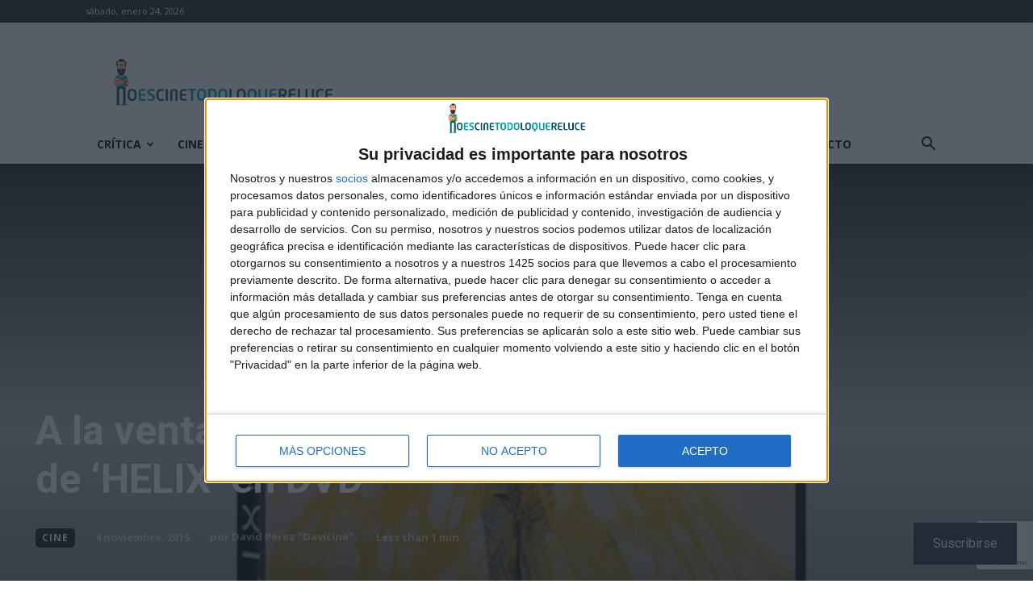

--- FILE ---
content_type: text/html; charset=utf-8
request_url: https://www.google.com/recaptcha/api2/anchor?ar=1&k=6LfXwoEUAAAAAHLlbOYKaXk4Kf_mJN7olD-RUwGK&co=aHR0cHM6Ly9ub2VzY2luZXRvZG9sb3F1ZXJlbHVjZS5jb206NDQz&hl=en&v=PoyoqOPhxBO7pBk68S4YbpHZ&size=invisible&anchor-ms=20000&execute-ms=30000&cb=oidqdal4tpa5
body_size: 48695
content:
<!DOCTYPE HTML><html dir="ltr" lang="en"><head><meta http-equiv="Content-Type" content="text/html; charset=UTF-8">
<meta http-equiv="X-UA-Compatible" content="IE=edge">
<title>reCAPTCHA</title>
<style type="text/css">
/* cyrillic-ext */
@font-face {
  font-family: 'Roboto';
  font-style: normal;
  font-weight: 400;
  font-stretch: 100%;
  src: url(//fonts.gstatic.com/s/roboto/v48/KFO7CnqEu92Fr1ME7kSn66aGLdTylUAMa3GUBHMdazTgWw.woff2) format('woff2');
  unicode-range: U+0460-052F, U+1C80-1C8A, U+20B4, U+2DE0-2DFF, U+A640-A69F, U+FE2E-FE2F;
}
/* cyrillic */
@font-face {
  font-family: 'Roboto';
  font-style: normal;
  font-weight: 400;
  font-stretch: 100%;
  src: url(//fonts.gstatic.com/s/roboto/v48/KFO7CnqEu92Fr1ME7kSn66aGLdTylUAMa3iUBHMdazTgWw.woff2) format('woff2');
  unicode-range: U+0301, U+0400-045F, U+0490-0491, U+04B0-04B1, U+2116;
}
/* greek-ext */
@font-face {
  font-family: 'Roboto';
  font-style: normal;
  font-weight: 400;
  font-stretch: 100%;
  src: url(//fonts.gstatic.com/s/roboto/v48/KFO7CnqEu92Fr1ME7kSn66aGLdTylUAMa3CUBHMdazTgWw.woff2) format('woff2');
  unicode-range: U+1F00-1FFF;
}
/* greek */
@font-face {
  font-family: 'Roboto';
  font-style: normal;
  font-weight: 400;
  font-stretch: 100%;
  src: url(//fonts.gstatic.com/s/roboto/v48/KFO7CnqEu92Fr1ME7kSn66aGLdTylUAMa3-UBHMdazTgWw.woff2) format('woff2');
  unicode-range: U+0370-0377, U+037A-037F, U+0384-038A, U+038C, U+038E-03A1, U+03A3-03FF;
}
/* math */
@font-face {
  font-family: 'Roboto';
  font-style: normal;
  font-weight: 400;
  font-stretch: 100%;
  src: url(//fonts.gstatic.com/s/roboto/v48/KFO7CnqEu92Fr1ME7kSn66aGLdTylUAMawCUBHMdazTgWw.woff2) format('woff2');
  unicode-range: U+0302-0303, U+0305, U+0307-0308, U+0310, U+0312, U+0315, U+031A, U+0326-0327, U+032C, U+032F-0330, U+0332-0333, U+0338, U+033A, U+0346, U+034D, U+0391-03A1, U+03A3-03A9, U+03B1-03C9, U+03D1, U+03D5-03D6, U+03F0-03F1, U+03F4-03F5, U+2016-2017, U+2034-2038, U+203C, U+2040, U+2043, U+2047, U+2050, U+2057, U+205F, U+2070-2071, U+2074-208E, U+2090-209C, U+20D0-20DC, U+20E1, U+20E5-20EF, U+2100-2112, U+2114-2115, U+2117-2121, U+2123-214F, U+2190, U+2192, U+2194-21AE, U+21B0-21E5, U+21F1-21F2, U+21F4-2211, U+2213-2214, U+2216-22FF, U+2308-230B, U+2310, U+2319, U+231C-2321, U+2336-237A, U+237C, U+2395, U+239B-23B7, U+23D0, U+23DC-23E1, U+2474-2475, U+25AF, U+25B3, U+25B7, U+25BD, U+25C1, U+25CA, U+25CC, U+25FB, U+266D-266F, U+27C0-27FF, U+2900-2AFF, U+2B0E-2B11, U+2B30-2B4C, U+2BFE, U+3030, U+FF5B, U+FF5D, U+1D400-1D7FF, U+1EE00-1EEFF;
}
/* symbols */
@font-face {
  font-family: 'Roboto';
  font-style: normal;
  font-weight: 400;
  font-stretch: 100%;
  src: url(//fonts.gstatic.com/s/roboto/v48/KFO7CnqEu92Fr1ME7kSn66aGLdTylUAMaxKUBHMdazTgWw.woff2) format('woff2');
  unicode-range: U+0001-000C, U+000E-001F, U+007F-009F, U+20DD-20E0, U+20E2-20E4, U+2150-218F, U+2190, U+2192, U+2194-2199, U+21AF, U+21E6-21F0, U+21F3, U+2218-2219, U+2299, U+22C4-22C6, U+2300-243F, U+2440-244A, U+2460-24FF, U+25A0-27BF, U+2800-28FF, U+2921-2922, U+2981, U+29BF, U+29EB, U+2B00-2BFF, U+4DC0-4DFF, U+FFF9-FFFB, U+10140-1018E, U+10190-1019C, U+101A0, U+101D0-101FD, U+102E0-102FB, U+10E60-10E7E, U+1D2C0-1D2D3, U+1D2E0-1D37F, U+1F000-1F0FF, U+1F100-1F1AD, U+1F1E6-1F1FF, U+1F30D-1F30F, U+1F315, U+1F31C, U+1F31E, U+1F320-1F32C, U+1F336, U+1F378, U+1F37D, U+1F382, U+1F393-1F39F, U+1F3A7-1F3A8, U+1F3AC-1F3AF, U+1F3C2, U+1F3C4-1F3C6, U+1F3CA-1F3CE, U+1F3D4-1F3E0, U+1F3ED, U+1F3F1-1F3F3, U+1F3F5-1F3F7, U+1F408, U+1F415, U+1F41F, U+1F426, U+1F43F, U+1F441-1F442, U+1F444, U+1F446-1F449, U+1F44C-1F44E, U+1F453, U+1F46A, U+1F47D, U+1F4A3, U+1F4B0, U+1F4B3, U+1F4B9, U+1F4BB, U+1F4BF, U+1F4C8-1F4CB, U+1F4D6, U+1F4DA, U+1F4DF, U+1F4E3-1F4E6, U+1F4EA-1F4ED, U+1F4F7, U+1F4F9-1F4FB, U+1F4FD-1F4FE, U+1F503, U+1F507-1F50B, U+1F50D, U+1F512-1F513, U+1F53E-1F54A, U+1F54F-1F5FA, U+1F610, U+1F650-1F67F, U+1F687, U+1F68D, U+1F691, U+1F694, U+1F698, U+1F6AD, U+1F6B2, U+1F6B9-1F6BA, U+1F6BC, U+1F6C6-1F6CF, U+1F6D3-1F6D7, U+1F6E0-1F6EA, U+1F6F0-1F6F3, U+1F6F7-1F6FC, U+1F700-1F7FF, U+1F800-1F80B, U+1F810-1F847, U+1F850-1F859, U+1F860-1F887, U+1F890-1F8AD, U+1F8B0-1F8BB, U+1F8C0-1F8C1, U+1F900-1F90B, U+1F93B, U+1F946, U+1F984, U+1F996, U+1F9E9, U+1FA00-1FA6F, U+1FA70-1FA7C, U+1FA80-1FA89, U+1FA8F-1FAC6, U+1FACE-1FADC, U+1FADF-1FAE9, U+1FAF0-1FAF8, U+1FB00-1FBFF;
}
/* vietnamese */
@font-face {
  font-family: 'Roboto';
  font-style: normal;
  font-weight: 400;
  font-stretch: 100%;
  src: url(//fonts.gstatic.com/s/roboto/v48/KFO7CnqEu92Fr1ME7kSn66aGLdTylUAMa3OUBHMdazTgWw.woff2) format('woff2');
  unicode-range: U+0102-0103, U+0110-0111, U+0128-0129, U+0168-0169, U+01A0-01A1, U+01AF-01B0, U+0300-0301, U+0303-0304, U+0308-0309, U+0323, U+0329, U+1EA0-1EF9, U+20AB;
}
/* latin-ext */
@font-face {
  font-family: 'Roboto';
  font-style: normal;
  font-weight: 400;
  font-stretch: 100%;
  src: url(//fonts.gstatic.com/s/roboto/v48/KFO7CnqEu92Fr1ME7kSn66aGLdTylUAMa3KUBHMdazTgWw.woff2) format('woff2');
  unicode-range: U+0100-02BA, U+02BD-02C5, U+02C7-02CC, U+02CE-02D7, U+02DD-02FF, U+0304, U+0308, U+0329, U+1D00-1DBF, U+1E00-1E9F, U+1EF2-1EFF, U+2020, U+20A0-20AB, U+20AD-20C0, U+2113, U+2C60-2C7F, U+A720-A7FF;
}
/* latin */
@font-face {
  font-family: 'Roboto';
  font-style: normal;
  font-weight: 400;
  font-stretch: 100%;
  src: url(//fonts.gstatic.com/s/roboto/v48/KFO7CnqEu92Fr1ME7kSn66aGLdTylUAMa3yUBHMdazQ.woff2) format('woff2');
  unicode-range: U+0000-00FF, U+0131, U+0152-0153, U+02BB-02BC, U+02C6, U+02DA, U+02DC, U+0304, U+0308, U+0329, U+2000-206F, U+20AC, U+2122, U+2191, U+2193, U+2212, U+2215, U+FEFF, U+FFFD;
}
/* cyrillic-ext */
@font-face {
  font-family: 'Roboto';
  font-style: normal;
  font-weight: 500;
  font-stretch: 100%;
  src: url(//fonts.gstatic.com/s/roboto/v48/KFO7CnqEu92Fr1ME7kSn66aGLdTylUAMa3GUBHMdazTgWw.woff2) format('woff2');
  unicode-range: U+0460-052F, U+1C80-1C8A, U+20B4, U+2DE0-2DFF, U+A640-A69F, U+FE2E-FE2F;
}
/* cyrillic */
@font-face {
  font-family: 'Roboto';
  font-style: normal;
  font-weight: 500;
  font-stretch: 100%;
  src: url(//fonts.gstatic.com/s/roboto/v48/KFO7CnqEu92Fr1ME7kSn66aGLdTylUAMa3iUBHMdazTgWw.woff2) format('woff2');
  unicode-range: U+0301, U+0400-045F, U+0490-0491, U+04B0-04B1, U+2116;
}
/* greek-ext */
@font-face {
  font-family: 'Roboto';
  font-style: normal;
  font-weight: 500;
  font-stretch: 100%;
  src: url(//fonts.gstatic.com/s/roboto/v48/KFO7CnqEu92Fr1ME7kSn66aGLdTylUAMa3CUBHMdazTgWw.woff2) format('woff2');
  unicode-range: U+1F00-1FFF;
}
/* greek */
@font-face {
  font-family: 'Roboto';
  font-style: normal;
  font-weight: 500;
  font-stretch: 100%;
  src: url(//fonts.gstatic.com/s/roboto/v48/KFO7CnqEu92Fr1ME7kSn66aGLdTylUAMa3-UBHMdazTgWw.woff2) format('woff2');
  unicode-range: U+0370-0377, U+037A-037F, U+0384-038A, U+038C, U+038E-03A1, U+03A3-03FF;
}
/* math */
@font-face {
  font-family: 'Roboto';
  font-style: normal;
  font-weight: 500;
  font-stretch: 100%;
  src: url(//fonts.gstatic.com/s/roboto/v48/KFO7CnqEu92Fr1ME7kSn66aGLdTylUAMawCUBHMdazTgWw.woff2) format('woff2');
  unicode-range: U+0302-0303, U+0305, U+0307-0308, U+0310, U+0312, U+0315, U+031A, U+0326-0327, U+032C, U+032F-0330, U+0332-0333, U+0338, U+033A, U+0346, U+034D, U+0391-03A1, U+03A3-03A9, U+03B1-03C9, U+03D1, U+03D5-03D6, U+03F0-03F1, U+03F4-03F5, U+2016-2017, U+2034-2038, U+203C, U+2040, U+2043, U+2047, U+2050, U+2057, U+205F, U+2070-2071, U+2074-208E, U+2090-209C, U+20D0-20DC, U+20E1, U+20E5-20EF, U+2100-2112, U+2114-2115, U+2117-2121, U+2123-214F, U+2190, U+2192, U+2194-21AE, U+21B0-21E5, U+21F1-21F2, U+21F4-2211, U+2213-2214, U+2216-22FF, U+2308-230B, U+2310, U+2319, U+231C-2321, U+2336-237A, U+237C, U+2395, U+239B-23B7, U+23D0, U+23DC-23E1, U+2474-2475, U+25AF, U+25B3, U+25B7, U+25BD, U+25C1, U+25CA, U+25CC, U+25FB, U+266D-266F, U+27C0-27FF, U+2900-2AFF, U+2B0E-2B11, U+2B30-2B4C, U+2BFE, U+3030, U+FF5B, U+FF5D, U+1D400-1D7FF, U+1EE00-1EEFF;
}
/* symbols */
@font-face {
  font-family: 'Roboto';
  font-style: normal;
  font-weight: 500;
  font-stretch: 100%;
  src: url(//fonts.gstatic.com/s/roboto/v48/KFO7CnqEu92Fr1ME7kSn66aGLdTylUAMaxKUBHMdazTgWw.woff2) format('woff2');
  unicode-range: U+0001-000C, U+000E-001F, U+007F-009F, U+20DD-20E0, U+20E2-20E4, U+2150-218F, U+2190, U+2192, U+2194-2199, U+21AF, U+21E6-21F0, U+21F3, U+2218-2219, U+2299, U+22C4-22C6, U+2300-243F, U+2440-244A, U+2460-24FF, U+25A0-27BF, U+2800-28FF, U+2921-2922, U+2981, U+29BF, U+29EB, U+2B00-2BFF, U+4DC0-4DFF, U+FFF9-FFFB, U+10140-1018E, U+10190-1019C, U+101A0, U+101D0-101FD, U+102E0-102FB, U+10E60-10E7E, U+1D2C0-1D2D3, U+1D2E0-1D37F, U+1F000-1F0FF, U+1F100-1F1AD, U+1F1E6-1F1FF, U+1F30D-1F30F, U+1F315, U+1F31C, U+1F31E, U+1F320-1F32C, U+1F336, U+1F378, U+1F37D, U+1F382, U+1F393-1F39F, U+1F3A7-1F3A8, U+1F3AC-1F3AF, U+1F3C2, U+1F3C4-1F3C6, U+1F3CA-1F3CE, U+1F3D4-1F3E0, U+1F3ED, U+1F3F1-1F3F3, U+1F3F5-1F3F7, U+1F408, U+1F415, U+1F41F, U+1F426, U+1F43F, U+1F441-1F442, U+1F444, U+1F446-1F449, U+1F44C-1F44E, U+1F453, U+1F46A, U+1F47D, U+1F4A3, U+1F4B0, U+1F4B3, U+1F4B9, U+1F4BB, U+1F4BF, U+1F4C8-1F4CB, U+1F4D6, U+1F4DA, U+1F4DF, U+1F4E3-1F4E6, U+1F4EA-1F4ED, U+1F4F7, U+1F4F9-1F4FB, U+1F4FD-1F4FE, U+1F503, U+1F507-1F50B, U+1F50D, U+1F512-1F513, U+1F53E-1F54A, U+1F54F-1F5FA, U+1F610, U+1F650-1F67F, U+1F687, U+1F68D, U+1F691, U+1F694, U+1F698, U+1F6AD, U+1F6B2, U+1F6B9-1F6BA, U+1F6BC, U+1F6C6-1F6CF, U+1F6D3-1F6D7, U+1F6E0-1F6EA, U+1F6F0-1F6F3, U+1F6F7-1F6FC, U+1F700-1F7FF, U+1F800-1F80B, U+1F810-1F847, U+1F850-1F859, U+1F860-1F887, U+1F890-1F8AD, U+1F8B0-1F8BB, U+1F8C0-1F8C1, U+1F900-1F90B, U+1F93B, U+1F946, U+1F984, U+1F996, U+1F9E9, U+1FA00-1FA6F, U+1FA70-1FA7C, U+1FA80-1FA89, U+1FA8F-1FAC6, U+1FACE-1FADC, U+1FADF-1FAE9, U+1FAF0-1FAF8, U+1FB00-1FBFF;
}
/* vietnamese */
@font-face {
  font-family: 'Roboto';
  font-style: normal;
  font-weight: 500;
  font-stretch: 100%;
  src: url(//fonts.gstatic.com/s/roboto/v48/KFO7CnqEu92Fr1ME7kSn66aGLdTylUAMa3OUBHMdazTgWw.woff2) format('woff2');
  unicode-range: U+0102-0103, U+0110-0111, U+0128-0129, U+0168-0169, U+01A0-01A1, U+01AF-01B0, U+0300-0301, U+0303-0304, U+0308-0309, U+0323, U+0329, U+1EA0-1EF9, U+20AB;
}
/* latin-ext */
@font-face {
  font-family: 'Roboto';
  font-style: normal;
  font-weight: 500;
  font-stretch: 100%;
  src: url(//fonts.gstatic.com/s/roboto/v48/KFO7CnqEu92Fr1ME7kSn66aGLdTylUAMa3KUBHMdazTgWw.woff2) format('woff2');
  unicode-range: U+0100-02BA, U+02BD-02C5, U+02C7-02CC, U+02CE-02D7, U+02DD-02FF, U+0304, U+0308, U+0329, U+1D00-1DBF, U+1E00-1E9F, U+1EF2-1EFF, U+2020, U+20A0-20AB, U+20AD-20C0, U+2113, U+2C60-2C7F, U+A720-A7FF;
}
/* latin */
@font-face {
  font-family: 'Roboto';
  font-style: normal;
  font-weight: 500;
  font-stretch: 100%;
  src: url(//fonts.gstatic.com/s/roboto/v48/KFO7CnqEu92Fr1ME7kSn66aGLdTylUAMa3yUBHMdazQ.woff2) format('woff2');
  unicode-range: U+0000-00FF, U+0131, U+0152-0153, U+02BB-02BC, U+02C6, U+02DA, U+02DC, U+0304, U+0308, U+0329, U+2000-206F, U+20AC, U+2122, U+2191, U+2193, U+2212, U+2215, U+FEFF, U+FFFD;
}
/* cyrillic-ext */
@font-face {
  font-family: 'Roboto';
  font-style: normal;
  font-weight: 900;
  font-stretch: 100%;
  src: url(//fonts.gstatic.com/s/roboto/v48/KFO7CnqEu92Fr1ME7kSn66aGLdTylUAMa3GUBHMdazTgWw.woff2) format('woff2');
  unicode-range: U+0460-052F, U+1C80-1C8A, U+20B4, U+2DE0-2DFF, U+A640-A69F, U+FE2E-FE2F;
}
/* cyrillic */
@font-face {
  font-family: 'Roboto';
  font-style: normal;
  font-weight: 900;
  font-stretch: 100%;
  src: url(//fonts.gstatic.com/s/roboto/v48/KFO7CnqEu92Fr1ME7kSn66aGLdTylUAMa3iUBHMdazTgWw.woff2) format('woff2');
  unicode-range: U+0301, U+0400-045F, U+0490-0491, U+04B0-04B1, U+2116;
}
/* greek-ext */
@font-face {
  font-family: 'Roboto';
  font-style: normal;
  font-weight: 900;
  font-stretch: 100%;
  src: url(//fonts.gstatic.com/s/roboto/v48/KFO7CnqEu92Fr1ME7kSn66aGLdTylUAMa3CUBHMdazTgWw.woff2) format('woff2');
  unicode-range: U+1F00-1FFF;
}
/* greek */
@font-face {
  font-family: 'Roboto';
  font-style: normal;
  font-weight: 900;
  font-stretch: 100%;
  src: url(//fonts.gstatic.com/s/roboto/v48/KFO7CnqEu92Fr1ME7kSn66aGLdTylUAMa3-UBHMdazTgWw.woff2) format('woff2');
  unicode-range: U+0370-0377, U+037A-037F, U+0384-038A, U+038C, U+038E-03A1, U+03A3-03FF;
}
/* math */
@font-face {
  font-family: 'Roboto';
  font-style: normal;
  font-weight: 900;
  font-stretch: 100%;
  src: url(//fonts.gstatic.com/s/roboto/v48/KFO7CnqEu92Fr1ME7kSn66aGLdTylUAMawCUBHMdazTgWw.woff2) format('woff2');
  unicode-range: U+0302-0303, U+0305, U+0307-0308, U+0310, U+0312, U+0315, U+031A, U+0326-0327, U+032C, U+032F-0330, U+0332-0333, U+0338, U+033A, U+0346, U+034D, U+0391-03A1, U+03A3-03A9, U+03B1-03C9, U+03D1, U+03D5-03D6, U+03F0-03F1, U+03F4-03F5, U+2016-2017, U+2034-2038, U+203C, U+2040, U+2043, U+2047, U+2050, U+2057, U+205F, U+2070-2071, U+2074-208E, U+2090-209C, U+20D0-20DC, U+20E1, U+20E5-20EF, U+2100-2112, U+2114-2115, U+2117-2121, U+2123-214F, U+2190, U+2192, U+2194-21AE, U+21B0-21E5, U+21F1-21F2, U+21F4-2211, U+2213-2214, U+2216-22FF, U+2308-230B, U+2310, U+2319, U+231C-2321, U+2336-237A, U+237C, U+2395, U+239B-23B7, U+23D0, U+23DC-23E1, U+2474-2475, U+25AF, U+25B3, U+25B7, U+25BD, U+25C1, U+25CA, U+25CC, U+25FB, U+266D-266F, U+27C0-27FF, U+2900-2AFF, U+2B0E-2B11, U+2B30-2B4C, U+2BFE, U+3030, U+FF5B, U+FF5D, U+1D400-1D7FF, U+1EE00-1EEFF;
}
/* symbols */
@font-face {
  font-family: 'Roboto';
  font-style: normal;
  font-weight: 900;
  font-stretch: 100%;
  src: url(//fonts.gstatic.com/s/roboto/v48/KFO7CnqEu92Fr1ME7kSn66aGLdTylUAMaxKUBHMdazTgWw.woff2) format('woff2');
  unicode-range: U+0001-000C, U+000E-001F, U+007F-009F, U+20DD-20E0, U+20E2-20E4, U+2150-218F, U+2190, U+2192, U+2194-2199, U+21AF, U+21E6-21F0, U+21F3, U+2218-2219, U+2299, U+22C4-22C6, U+2300-243F, U+2440-244A, U+2460-24FF, U+25A0-27BF, U+2800-28FF, U+2921-2922, U+2981, U+29BF, U+29EB, U+2B00-2BFF, U+4DC0-4DFF, U+FFF9-FFFB, U+10140-1018E, U+10190-1019C, U+101A0, U+101D0-101FD, U+102E0-102FB, U+10E60-10E7E, U+1D2C0-1D2D3, U+1D2E0-1D37F, U+1F000-1F0FF, U+1F100-1F1AD, U+1F1E6-1F1FF, U+1F30D-1F30F, U+1F315, U+1F31C, U+1F31E, U+1F320-1F32C, U+1F336, U+1F378, U+1F37D, U+1F382, U+1F393-1F39F, U+1F3A7-1F3A8, U+1F3AC-1F3AF, U+1F3C2, U+1F3C4-1F3C6, U+1F3CA-1F3CE, U+1F3D4-1F3E0, U+1F3ED, U+1F3F1-1F3F3, U+1F3F5-1F3F7, U+1F408, U+1F415, U+1F41F, U+1F426, U+1F43F, U+1F441-1F442, U+1F444, U+1F446-1F449, U+1F44C-1F44E, U+1F453, U+1F46A, U+1F47D, U+1F4A3, U+1F4B0, U+1F4B3, U+1F4B9, U+1F4BB, U+1F4BF, U+1F4C8-1F4CB, U+1F4D6, U+1F4DA, U+1F4DF, U+1F4E3-1F4E6, U+1F4EA-1F4ED, U+1F4F7, U+1F4F9-1F4FB, U+1F4FD-1F4FE, U+1F503, U+1F507-1F50B, U+1F50D, U+1F512-1F513, U+1F53E-1F54A, U+1F54F-1F5FA, U+1F610, U+1F650-1F67F, U+1F687, U+1F68D, U+1F691, U+1F694, U+1F698, U+1F6AD, U+1F6B2, U+1F6B9-1F6BA, U+1F6BC, U+1F6C6-1F6CF, U+1F6D3-1F6D7, U+1F6E0-1F6EA, U+1F6F0-1F6F3, U+1F6F7-1F6FC, U+1F700-1F7FF, U+1F800-1F80B, U+1F810-1F847, U+1F850-1F859, U+1F860-1F887, U+1F890-1F8AD, U+1F8B0-1F8BB, U+1F8C0-1F8C1, U+1F900-1F90B, U+1F93B, U+1F946, U+1F984, U+1F996, U+1F9E9, U+1FA00-1FA6F, U+1FA70-1FA7C, U+1FA80-1FA89, U+1FA8F-1FAC6, U+1FACE-1FADC, U+1FADF-1FAE9, U+1FAF0-1FAF8, U+1FB00-1FBFF;
}
/* vietnamese */
@font-face {
  font-family: 'Roboto';
  font-style: normal;
  font-weight: 900;
  font-stretch: 100%;
  src: url(//fonts.gstatic.com/s/roboto/v48/KFO7CnqEu92Fr1ME7kSn66aGLdTylUAMa3OUBHMdazTgWw.woff2) format('woff2');
  unicode-range: U+0102-0103, U+0110-0111, U+0128-0129, U+0168-0169, U+01A0-01A1, U+01AF-01B0, U+0300-0301, U+0303-0304, U+0308-0309, U+0323, U+0329, U+1EA0-1EF9, U+20AB;
}
/* latin-ext */
@font-face {
  font-family: 'Roboto';
  font-style: normal;
  font-weight: 900;
  font-stretch: 100%;
  src: url(//fonts.gstatic.com/s/roboto/v48/KFO7CnqEu92Fr1ME7kSn66aGLdTylUAMa3KUBHMdazTgWw.woff2) format('woff2');
  unicode-range: U+0100-02BA, U+02BD-02C5, U+02C7-02CC, U+02CE-02D7, U+02DD-02FF, U+0304, U+0308, U+0329, U+1D00-1DBF, U+1E00-1E9F, U+1EF2-1EFF, U+2020, U+20A0-20AB, U+20AD-20C0, U+2113, U+2C60-2C7F, U+A720-A7FF;
}
/* latin */
@font-face {
  font-family: 'Roboto';
  font-style: normal;
  font-weight: 900;
  font-stretch: 100%;
  src: url(//fonts.gstatic.com/s/roboto/v48/KFO7CnqEu92Fr1ME7kSn66aGLdTylUAMa3yUBHMdazQ.woff2) format('woff2');
  unicode-range: U+0000-00FF, U+0131, U+0152-0153, U+02BB-02BC, U+02C6, U+02DA, U+02DC, U+0304, U+0308, U+0329, U+2000-206F, U+20AC, U+2122, U+2191, U+2193, U+2212, U+2215, U+FEFF, U+FFFD;
}

</style>
<link rel="stylesheet" type="text/css" href="https://www.gstatic.com/recaptcha/releases/PoyoqOPhxBO7pBk68S4YbpHZ/styles__ltr.css">
<script nonce="bpWoyX9pNQ2uu5Da_BUSWA" type="text/javascript">window['__recaptcha_api'] = 'https://www.google.com/recaptcha/api2/';</script>
<script type="text/javascript" src="https://www.gstatic.com/recaptcha/releases/PoyoqOPhxBO7pBk68S4YbpHZ/recaptcha__en.js" nonce="bpWoyX9pNQ2uu5Da_BUSWA">
      
    </script></head>
<body><div id="rc-anchor-alert" class="rc-anchor-alert"></div>
<input type="hidden" id="recaptcha-token" value="[base64]">
<script type="text/javascript" nonce="bpWoyX9pNQ2uu5Da_BUSWA">
      recaptcha.anchor.Main.init("[\x22ainput\x22,[\x22bgdata\x22,\x22\x22,\[base64]/[base64]/[base64]/bmV3IHJbeF0oY1swXSk6RT09Mj9uZXcgclt4XShjWzBdLGNbMV0pOkU9PTM/bmV3IHJbeF0oY1swXSxjWzFdLGNbMl0pOkU9PTQ/[base64]/[base64]/[base64]/[base64]/[base64]/[base64]/[base64]/[base64]\x22,\[base64]\\u003d\\u003d\x22,\x22wo9aw7kmAXAow4AUZTPCusO2ER1fwoHDhDLDssKgwqXCuMK/wrjDv8K+EcKkYcKJwrkWOAdLDAjCj8KZa8O/X8KnHcKUwq/[base64]/CqGLDlEXCncKvZsOMwqhgasKqw6c4d8O/J8O3QzrDnsO8ASDCjx/[base64]/Do3stD8OYCcK8woXCgXtWBj/[base64]/[base64]/w48jwrrCjMK5w7LCvWYsw4zCvmh/RMOZwp4mA8KuBV4jSsOYw4DDh8OSw4PCp3LCp8KwwpnDt1PDj03DoBfDgcKqLHLDjyzCnzTDigNvwpNcwpFmwp7DhiMXwp/Cr2Vfw7/[base64]/ChAZKw7HDu2zDrMObLMKHJsKvNcOlwrEfwq3CtcOKFsKOwrHCjsOifEAdwqQLwpjDgcOxZcOXwq1lwoDChMK2wpAKY3PCqsKQUcO4HMObUWB1w75DWisTwozDtcKdw7t5WMKuKcOvKsKXwr3Dv0fDjBRFw7DDjMKjw4/Duy3CqngDw5J0TWrDtGlrcMO1w6BkwrTDssK4WCQkGsOEVsOkwr/Dn8K+w7DDs8OvCxbDtcOBaMKiw4bDnkvCrsKEAElYwpwwwqLDusKKw78DJsKeTXPDqcKVw4TCs2vDmMO8dMOIw7BAMi0aOTZAHQR1wpPDusKQWX9Gw7HDuwAbw4pDGcOyw67CuMKrw6PCiWsvVg8JWh9oN1lWw63Dgg4iP8Knw6daw5zDlB9jScO4CcKIdcK6wq/ClMOBeGFeVlnDmHgJNcOTAWbCtiMewq/DssObUMOlw4vDoW3Dp8KwwqdUwp96S8KMw4nDlMOFw7Zww7HDs8KGwoHDjgrCv2bCqmzCj8KMw7fDlhzDlcOwwoXDkcKkEkQWwrYmw71Hd8ORSA/[base64]/CsnHCt8KMwqI6asOKDMKTwqYHIsK9VMOWwpjDkyU6wrQybRXDscKgacOzEsOLwpN1w5TCgcOAFRlqeMKeAMOldsKiPSZCHMKjw7nCqR/DgsOKwqVdOsKbA3IfRsOqwq7CsMOGQsOYw5s3NMOhw6cqRWLDj2fDv8O5wr9PTMKAw7gdKSxnwoYEC8OzO8Omw4YAS8KOHwwfwp/DssKOwpJkw6zDqsKQPmHClkLCl3M9C8KGw4MtwoPCjH8VYF8ZLkoswqcGDn5+CsOXAn0hOUTCjMKeD8KCwrLDg8O0w7LDvDt6K8K0wpTDtwNkFsOww6VwPFjCtxxbSksQw7fDvsOIwqXDtGbDjAdPCMKZWH86wozDgUtNwpTDlibCsW9kwpjChj0zKh7Dg0xDwo/DszXCv8KIwogGUMK8wrNoDg3DnBbDiGpyK8K/w7UxQsO2H0kFMzVwVhfCjFx1OsOwM8OGwq8VIGoLwqwlwovCu3x4McOPa8KiTT/DtHB+V8O3w67CsMOPGcO+w5J6w4DDrRoXOXdqEsOUNlPCucOiw5IgN8OmwqMXC2Imw6PDvsO3wrvDlMKLE8KJw6IlTcOCwozDrRDCrcKqCcKaw5wPw77DkjQHcxjClcK3PWRNRsOiLDVwHjjCpCHDhcOew4PDhyE+HWATGSTCvMODYcO/fGtowqIWL8Kaw6w1JsK5EsKxwrwfKmElw5vCg8OKWyDCqsK5w5N0w5PCp8K0w7rDjRzDtsO0wqdzM8Kkd1bCmMOMw77DpSFRA8KUw5pYwr/DlTcJw57Dh8KIw43ChMKPw4kFwoHCuMOcwppwLkhJSG0yci7CjyZVOEUdfCYgwo8ywppkX8Ohw7olBhTDl8OYJsKewqdBw4kIw7vChcKHYG9rHVbChnA9w53Cjlkgw7XDo8O9dsK1AgTDvsOyTH/CqnsjWkPDjcKow48yaMOXwqQXw6F0w69Uw53DhcKpesONw7krwr4kSMOJecKDw7jDgsK5ESx+wo3CgXkdTUk7Z8KubCNTwpXDrFXDm1k8a8Kib8OidxHCqRbDt8Odw57Dn8K9w55/f0TCsgZQwqJIbj4KAcKEREB9CFHCoQ5nQ1d9c3AyXHlZNy3DtEE7AMK+wr1nw4TCucKsFcOWw5tAw4Q4bSXCicO1wpJqIyPChhFCwp3Dl8KhA8KIwoRvVsKCwpTDucOOw4DDniPDhcK7w7hMKj/DtMKWZMK2LsKOQFJlFB58AxPCgMKbw5DCtQjCtMKjwqZPfMOtwoxfJMK1T8KZM8OcJk7DjWTDtMKuPmvDnMKLNBQ9EMKAEgsBZcOUA2XDjsK/w4s2w73CsMKtwqccw6I+wqnDgkjDkSLChsK9PMKxKR7DlcKLM1XDrsKSAMOow4AEw5VpWW47w6QCHyjCg8K7w5jDgQBcwrB6acKUMMOqMsODwrM3Dw9Ww6HCnMORBcOlwqTDssOSW0UNacKOw73CsMOIwqrCqsO7CELCuMO/[base64]/DuMOqA8KIV2fDp8KnwpAaN8KmfxRDXMK9chAEY1gcb8KFaw/[base64]/Dlhl9wqY+Pg7Dh2lOHMKcw7NTw7TDr8KQasK/ThDCvCwjw6vCkMOBMEZ/w47DkHAaw4vCi1DDn8KTwoUkKMKMwqZAT8OHBCzDhTZgwpsfw7swwqPCoifDlMK/BHLDmCjDoTDDniXCqEZYw7gRREzChn7CowkXFsKrwrTDhsKdSV7DvGBywqfDssK4wpQBK2rDmcO3TMOKLcO9w7NuHgvDqsKUTh7CoMKNOlBfYMOYw7fCrhvCncKhw7nCugHDlDkDw5fDhMKNesKZw7nChMKzw7fCuE7DhgIcDMOkPE/CtUrDj0AsAMKiDj81w7VTEghbPcOdwq7CuMK+T8KCw5vDpwc7wqsgwoHCjjzDm8O/wq53wqLDjgvDiTjDknp8YcO4LkXCk1PDkjDCqsKow5Acw73Cg8OqDyDCqhVow6Blf8OBTm3DpXd7XWrDtcO3RUJcw783wot8wqsJwrJlWMO5MMOhwp0FwpYcVsKpfsOCwqQmwqHDt058wqdQwp3DusKfw77Clwp2w4/Cp8K9fcKcw7jCvMOYw6glFTQwB8OdU8OfMysnwpYZKcOQwo3CrCIaDV7Cn8Kcwq4mP8K+RQDDoMKQAhtEwphzwpvCkw7DjApsLk7DlMKTEcKiw4ZaSCBWIywYesKSw59dFcOhE8KiGCdiw4nCiMKcwrQlCVTChh/Cp8O2BhRXe8KaBjbCqn3ClUd4XD4uw4PCssKpwo3DgVDDtMOtw5AVIsK+wr/DiW3CssKqR8KUw68YIMKdwpHDoXbDtBjCiMKcw63ChxfDjsOpW8Kiw4PCinQ6OsKvwoR9SsOJQT1Ic8Kuw6gBw6NBwqfDu2sZwrzCh3oYNV99dsKfCgM2LXLCp3JTSxF8NgcvYmrDgwPCrDzCqA7DqcKlMUXClQHCtkkcw7/DmxtVwrk6w4PDkG7Cs1FjdxDCjUY1wqDCnk/DkMOeREDDoltHwqtcJEfCmcOtw5VTw4PCqSkgGwMQwocqD8OcHnrCrcO7w7ItKMODMcKRw64ow6h4wqZww6jCqcKlfgXCpgLCk8OHasOMw6EnwrXDj8KAw5bCgRHCvQHCmSU0FcOhwqwzwqA5w7VwRsO6SMOgwpTDr8OxZR/[base64]/w6HCuxXClBlVw6jDlBDDtEQ5wrbCjcKHe8KOw4fDl8Oywp0Twotpwo3ChkYhw6lPw4pQWcORwrHDqMOKGsKbwrzCoRHCt8KMwr/CpsKLKXLCg8OZwppHw7pKwqwXw5QbwqPDim3Cu8OZw4rChcKcwp3Cg8KYwq9Bwp/DphvDhUgGwpvDgT/[base64]/[base64]/wolVHy7CvmdWfMOzwq03wp9lJMK/fcKzTkAow6jCpFtRBwxmbMOsw4VAd8KZw7bDpQM/wqfDkcOBw4NQwpdnwr/DksOnwrnCvsOHS3fCv8KowqN8wpFhwpRUwqk6QcKXaMOsw4IPw5wdPBjDnmHCqcK5ecO9YzIJwrcSQMKsXBnClysOG8OFAcK2CMKqT8Omwp/Dv8OBw5XDk8KBJsOlLsOSw5HDrQcMw63DkmrDmcKbCWPCung9bsOwVMOOwqPCtwsvO8K1EcO9w4cTFcK6CxUlcArCsSoxw4DDvcKuw6JNwoQ/Bgd6XSXDgFXDjsK7w6A+aWtCw6jDlBDDoW5tawU2YMOxwoxoJTpcPcOrw6HDrMOGbcKNw59lMm5aFMO3w6QMFMKVw6vDiMOeLMO3IDJQwqnDkmnDqsK0JirCgsOPS0gVw6zCimTDp1/CsHYXwqYwwrMqw6U4wqHCgibDoTbDjyECw7MYw75Xw4TDgMKkw7PChcOyMArCv8OWH2wKw5dzwoVpwq4Jw6ktFmtcw5PDosOJw7zCn8K9wpltaGIpwotRU3LCp8Oewo3Co8KDwp42w5ELMgxnESVVTkZLw6JowovCi8K+wo/Cvi7DtsKHw77Dh1llw5Zgw6Mgw5bDsArDm8KJw7jCksOVw6HCslgaEMKvfMK5woJnV8Kdw6bCicOjYcK8TMKVw77DniR8w6APw4zCncKvdcO0EljDnMOdwo1pwq7DgsOYw5XCp2AgwrfCicKiw6ozw7XCnlRiw5N4RcOCw7nCkMKXMkHDnsOywpA/Z8Oye8O+woLDnmvDgD8Bwo/[base64]/CrcOaOMOhU07DohtaBsKow6zDnsOMwrzCpjg1IibCvTPCi8K5wo/CkxbDtiPDk8OeHSDCtF/DmF/DkGDDq0DDuMOawrMWdcKmTnDCqS18AyTCnMOTw6Qswo0AYcObwqR+wpbCncObw5cKwq/DrMKsw4rCrGrDvzE1wqzDpgrCqw0yRVpLWmwGwo9ATcO7wrNVw5hswrjDhQ/[base64]/CpE7DgcOrw4hhwoxANMKQworCu8Ojw4U6wqZAw4ECwqR1wqNhV8KgBsK6C8KKU8KFwoQ+EsONcMOOwoPDgTDCtMOtCWzCgcO1w4BBwqdHQlVwDTTDvklmwq/CgcOWW3Mhw5DCngfCtAQ4fMKtf190MysfaMKhIFpMBsO3FsOXcUTDssOzaHDDvMK2woh1VFDDrMO5wo/DjFfCt23Do1Nhw7rCp8O0CcOFWMKBdELDtsOzb8OzwrvCpDjCjB1lwozCuMK0w5XCuzHCmlrCnMO6TsK+Pk1aBMOPw4XDg8K8woA0w4XDgcKiecOGw5J1wrMHVwPDqcKxwpIRZzIpwrZBNQTCmwfCvRvCsARPwr4xe8Kpwr/[base64]/Dh8OZw6xtIMK9AcK2wo8Xw64XfSTCuMOOw6/[base64]/CqsOHwrnCpAbCpl05UMK5YcK9PcKnR8K0GFPCrjkefR8sYE7DvD50wqzCsMOBbcK5w74OR8OKCsO/EsK7fk51BRRxKmvDjHEIwphRw4rDhVdSUMKjwpPDlcOCAcKQw7gUAFUZAcOywqLCpxXDoBPCs8Opf0VAwqURwpBJXMKaTxrCpsO4w4vCmSfCmUVpw6/DkVvDoTzChV9lwrbDqMO6woUVw60WTcKma33Ck8OEQ8OkwrnDlEoFwonDvcOCPxkFB8O2Mlg7dsOvXWjDocK/w5PDkF9uMkkww5zCnMKaw7oqwrTCnV/DsHg8wq3CgiQTwrA2EmYjMVTDkMK3w6vCpMOtw5kTNHLCoT0Lw4pfFsKHMMK9wprCslcTVDDDiFDDtCw/w58fw5vDsw1EeklPFcKxwolKw5Jkw7RJwqDDvDrCgwDCh8KawpLDsREnSMK2wpDDlAwPR8ONw7vDhMKow53Dl3zDv21dRcOkEsKwDcKFw5/CjsOYDgZ+wpvCjcO6XVATLMK5CBDCpEAmw5RYU39Rb8KrSkTDjV/Cs8OyEcO9eTfChBgMQsKoWsKsw5rCrVRJUcOQw5jCjcKew73DjBlmw7s6H8KSw4kVLlzDujV5CnVZw64dwpIXRcO/MiV2W8Kyb2TDpVgnRsOgw742w5rCtcOedcKKw6TCg8K0wpswRjPCtsK/wr/[base64]/CsG7Dm1tAfMKSw5QywqkXB3nDmsOuYUfDvyZvWcKeHFLDj1DCl1fDsiVNNMKCB8K3w5vDvcKhwofDjsK2W8KYw7fCul3DiDnDiihbw6Jnw4tGwrF1LcKRw5zDkMOQIsKwwo7CrBXDpMKtXcO+wpbCnMOTw5/CucKbw78Iwr0kw4MkcinCmT/[base64]/[base64]/[base64]/w5VcwrRjE0fDkMOeK8OLwoUVQBgRw47Dt8OGExTCgMOYw7vDhUzDpsKQWyJTwqsVwpg2b8KXw7N5agLCiDJDwqpdQcOSJlHCmyLDt2vCiwYfXcKNCcKRfcONHMOBd8O9w5QRY1NNJxvCn8OVTgzDksKmw4LDsC/Ci8OHw4teRF7Djn7CgwxmwqUoJ8KTR8OFwqF9C00DRMO1wrh4fsK3dhrDmRHDpwIgFDI8fcKhwp1mdcKdwr1QwqlFw5/Csmtbwqt9fTHDpMOBccOaAi/DsztLHgzDn3PChMO+c8OUMjQkEGnDt8OHwp7DqwfCsyg/woLCkyzCksK7w4TDnsO0M8Oww6nDhsKkZAwVI8KVw5DDvV9cwqnDp2XDj8KhLkTDtw0QT08TwpjCrHfDlMKqwq3DqUJswpMBw755wo8SQVjDki/DisKNw4/DmcKEbMKBYklIYRrDhMK+WzXDqUgBwq/[base64]/UMKrwpF6wrbDn8OBwpPCj8O8bAXDn0DCucKOwq9EwqTCkMOyJhgHU1FQwr/CshBPKTbCngFpwpTDqcKTw7YdV8Ojw6pwwq9wwrcxcCjCssKJwrFRdMKIwr0aQcKFw6B6wpXCiipbOMKHw7nDlsOSw5B9wq7Drx7CjUkrISsUfWPDncKjw6hjUlAYw7rCjsKDw6zCv0bCjMO8QmYGwrbDmkF+McKawojDlsOgXcODHsOiwqbDu2BRBH/DtjXDqsKXwpbDuV7DlsOpDiDDlsKiw74/RG/CjzTDjAPDnnXCuWsHwrLDikYBMwkDFsOsUwohBBXDi8KXHGAubcKcDsKhwq9fwrRlasOYO3kaw7TCu8OwIE3DvcK6AMKjwrBlwrwzIxJZworCkQ7DvB81w49cw60fDcO/woFMSALCtsKiT3Qaw6PDsMK6w7PDj8OXwqnDumbDpz7Cvl3DhXLDl8K4dHXCtVEUOMOsw4Zow47DinbDs8KoEEDDl3nDtMOsWMO7GcK/wqPClgd/w4djwro4JsKiwotJwpbDuG7DmsKXTXDCkh8yOsOYOGHCn1Z6Qx4af8Kvw6zCucOvw5gjc3PDgcO1EQFRwqk9HXHDqUvCpsKvaMKARMOSYsK9w5bCnwnCs3fCv8KMw7lpw6t9NsKbwoPCsh3DoHPDvknDh0XDkALCsm/DtgQld3fDpwIFSxh7H8KqeBfDvMOKwqXDiMOFwpwOw7g0w7HDi23Con5TTMKsOlEcbBzClMObNBrDhMO9wrXDuhZ/LUDDlMKZwq1RWcKpwrUrwp4qD8OCZ0slHcOlw5NjRFhAwoAvccOPw7IpwpFRC8OoZjjDvMOrw4JGw6LCvsOKBsKywolVc8KXEXnDpn/CixvCnn9yw4ArDBMUFjjDlh4KEcOzwpJjwofCvsO6wpPCokxfA8OlW8Kle1NmLcOPw7gqwrDCixZUwq0RwohtwqDCsSUNKTl+OMKdwr/DqGnCvcKlwo7Dnw3DtFHCnRgfwr/[base64]/VlHCncKCKkBvW8OiDcKONMK+w5XDosOhw55pOsOgAsOXwpcPbRDDjMKgfAHChXhow6UAw7ZISyfCkXUhwqgMSQ7CrAHCgsOHwrMrw6h7WcK1IcK/asOAdcO3w7fDrcOZw7vCsTwXw4R+I11mDFccAsKJSsKHKsKkU8OdZQoswpMywqbCgsKuM8OifsOJwrIAOMO1wq0/w6fCq8OFw7p2w7sKwqTDpREiAwPDh8OXZcKUwqPDvsKdHcKJesOsP3bDh8KNw5nCtkd0wqLDocKQNcOkw5VtW8O8w6/DogJAEQI2woAhEEXDsW8/w4/CoMKiw4Mfwr/DqMKTwqTCusK9T3fCimbDhRjDpcO+wqdnSsOABcKjwqE5YAnCgEzCoUQawoYLBxTCk8KLw7zDlS12JQZiwqxZwo5IwodoGC/Du1rDmV1xw6xcw50lw5FdwobDsmvDsMKHwpHDhMKxURA9w7nDnCPDqcKhwr/[base64]/wpxVw5zDkcKYwpZyEDMdU8Omw6RbwpkRRy5mc8Obw7Myblc7OEjCgGnCkAEFw5fCj2fDpMOvIUtKbMKowofDvDzCoQAjISLDo8OUwqUYw6RcFMKSw7vDrMOawp/DvcOtw6/ChcO8DMKCwp3CpX7Dv8KSw6YuI8KwIXEpwoDCtsKrw73CvC7DuFVOw5fDsnELw5hFwrnClsOeLlLCu8O/[base64]/CmMOtccKIYXvCi27DlMKaw59vF3k0Xkozw6hewqNWwpTDgsKcw4jClxrCrV57YcKow70OBjPCvcOuwrlsKxpLwqQtV8KicADCiAQ2woLDsQ7Cu1kWemovIT/DryxzwpPDr8OMfDpWA8K0wopkRcK+w6TDt09lFXZDQ8OMdsKLwpTDg8ORw5Yhw7vDmjvDocKWwpsGw6J+w7YjGW/DtQ5yw4TCtk/[base64]/DtSzCt8KiMEDDgHIJC3Z+B08zw7JXw5nChHDDusOtwpPCoQwEwqDCoRxVw5bDinYDBh/Dq2vDp8KywqY1w7rCnsK6w7/DjsKfwrBKUQ5KfMOQBmluw4jCnMOJacOSJ8OQAcK2w4zCozcxAMK9UcOYwrE/w6TDljDDsCnCpMKjw4DCj2ZdIsORGkdzfVjCiMOZw6cHw5fClsK0emzCtAU3aMONw5Bjw6otw7Z1wq7CosOFZ3/CucKDwrzCvxDCl8KZS8K1w641w73Cu3PCssKdNMKCQ3ZeVMKywrrDllJsGMK6acOpw796W8OaHRAjHsOgIcKKwpTDs2RZaBpTw6zDrcK5MlfDqMOSwqDDsiTDoyfDqk7CvmE8wr3CiMOJw4LCshhJEm1nw49GdsOXw6U8w6jDt23Cki/DiA1MfhTCq8Kfw4HDvMOscTXDmn/CknzDpizCscKpQcKsKMOwwohCOMKRw45mLsKswqIyL8OLw7Zvc1pHdGjClMOVDgHCtAfCtHHDkAzCo0wrCsOXbAIcwpnDvMOww49kw6pJI8O7QxnDpCLCiMKEw6hwFWfDisKdwqsdYMKCwo/DpMK3M8O4w5DCpRkXwqTDpxpODMO/w4rCvMOENMOIN8OXw6JdYsK9w7QAYMO+wqLCliPCh8KddlDCkMKYA8OnLcO6wo3CoMOBMH/DvMOlw4fCgsO4dsKiw7bCv8O4w5NkwqINF0gSw4F8FUIaV3zDiH/DvcKrQMOZLMKFwogvGMK6S8K6woBTwqjCicK4w67DqQPDqsOoCsKxYTVraBHDo8OTEcOEw7nCisKRwoZrw5PDgBA6JBLCmzUEG1sSMG49w7V9NcODwox0IF7ClQ/Ds8Oowo4XwpJoJ8KVH1TDtFh3YMOtZTtowonCi8OGS8OJBlFJwqhXJm3DlMKQcl3ChC9uwqnDu8KKw6J4woDDssKJQ8KkXVbDtjbCt8Okw6nDrjkQwrjCi8O8wq/[base64]/[base64]/CrcOFwonClcObwq1EYV3DlsONdVDDmVYbMFRrZcK0DsKHI8Osw5zCsGXDgcKCw5/CoUsZLnlPw6LCrMOPGMOzYMOgw6oXwp7DksKucsK0w6I/wrPCkkkUNh9Vw73Dh2otKcKqw6omwo7DosOdN25Ee8OzHHDCvhnDtMOxMsKvAjXCn8OXwqDDuBHCmsK/SDl5w61TbkTDhj0HwqhnL8K1wqBZI8O5dz7CkWRmwqcJw6rDn2lHwoBXLsKZV1fCowLCs3F2B0JNw6VCwp/Ck1QkwodAw7xfWi/DtsO3HcONw4/Djk8wOixmEgfDjMO7w5rDq8Kmw4B6YsKmb003wr7DjRVYw6XDtsKlCwzDqcKwwqtFHgDCrRBJwqsxw5/[base64]/DjMK/w5fDkMO6wpnCs8KfwpZuwoV9w7HDoHxzwoDDqXc1w57DucKhwoJjw6rCkzw4wqvCiU/Cn8KWwqghwpUZQ8OxLnA9w4fCnzvCmFnDiUXDsXDCrcKsLnl8w7Qfw5vCmEbDiMKtw5BRwppNL8K8wovDuMKIwoHCmRASwp/DtMODGi8LwqPCj3tZUEIsw4PCv0dICU7CvHvCuUfCucK/w7bDoW3Csk7DqsKseWRcwr/Dk8KpwqfDpMOMIsKZwqcRWgfChWJrwo7Dkww1RcKCEMKjXljDpsOPCMOkD8KFw4Rnwo/Cn37Cg8KSW8KQXsO5w7MkC8K7w7dFwpjCnMOdKF17QcKowog+bsO4cj/DlMKmwq0OQcOBw4PDnwXDrD5hwqAMwookbcKCY8OXZiHDtgNka8K6wr/DqcKzw5XDo8Kaw5/DiQbCrEbCpMOlw6jCtcK7wqzDgyzDosOGScKreCfDjMOwwr7DmsO/w53CucOEwpsPZcKwwo1ZSlUYwrZ2wrFfPcKlwovDrF7DkcK1w5HCnsOVCEQSwo4fwrnCk8KuwqNvLsK/G33DjsO4wr7CosOkwozCiTjDpAbCvsOVw5XDqcKSw5hfwq0dOMKKw4UnwrR+fcOFwoYwVsK7w69nUMODwq1Ow6w3w7/[base64]/CtVJrPsOBBsKFNMK9aw91MsKyVsOmw6FocCrDpErCscKta11GAQFkwpw/PMKBw6RNw47CjHVlw6TDliHDiMORw5DDrSHCixDDkT9bwp7Dsx4HaMOwA3bCpjLDq8KEw7I3OxNXw5c/fsOTbsKxBGAVGTLCsl3CoMKqKMOiJMOXeX/Cp8OpbcO7QnzClhfCs8KNKsOOwpjDjDosZgQpwoHDv8KAwpXDrsKMw7bDhcKgeiV1wrjDkn/DlMOnwoIhUFzCvMOHV3xuwrXDusKhw4wPw5fClR4Hw7gNwq9nSVzDlQUAwqzDq8OwFsKXw6NMIRZ1PRjCrcK4EFLCj8OMHlEAwp/[base64]/Cr8O3wovDoFHCsH/DgcOSwrxGwpbDjMK8T8KlwqVyUsOew5/CnRwnM8KpwqcowqtbwprDu8KEwqJuD8O/DcKTwqnDrAjCtUPDlHxcZSshPWrDnsK0FcOxGUZ9MFDDpgZTKi09w404TVfDhw0YFlvCmBUlw4JrwowkZsKXacKOw5DDkMKsWcOiw7YtJ3U/[base64]/Ds8O/aT7Cu1pAw6TCtnrCmjdKw6k/VsK2KkV/wq3CisKXw6zDj8KUw6XDo0VPNMKZw5bCtMKZaUF0w4fDrmd0w5jDlGVyw4bCmMO8Dn3Dr17ChMKOEnpRw4bCvcOBw5MBwrPChsO+wopxw77CkMK2I3VZch56c8Krw6/Dlzwiw7EiHVLDjMO6ZMOhTsOIZgAtwr/DtgZ2wp7CpB/DicO2w5kZfsOdwolZecKYRMOMw5oFw4jCkcKpBRDDlcOdw7fCicKBw6rCt8KpAg1Ew6Z6Zi/DscKuwqHCg8Ouw4/Ct8O9wonCmSbDl0VIwpHDn8KiHSt1cj7Dhz1+wpvCksKiwofDr33Cm8K1w5Jzw6DChMK1wppncMObworCiwDDkzrDqnZ8fDjCsG4xUwYmwrNNVcOxfA9beRfDvMOZw5o3w4cLw4/DryTDuWPCqMKbwqPCqcK7wqALCcOuesOILGpbNsKhw6vCmzRUL3rDk8KDRXHCmsKDwrMAwojCsQnCo3LCuxTCv1XCgsKYa8OtVsOTM8O7H8O1Oyo9w58rw5xpScOAD8ORQgwGwprCt8K+w7nDvhlIw50dw6nCmcKPwrJsbcOUw5rCnBfCnl/DuMKYw7hyUMKjw7oKw6rDrsK/wpDCuSTCnWEcM8Oaw4BzTcKICsKpbTRsGUR9w4vDmMKcT04uVsOhwrsJw6U/w4ENATFSZwoAFMKtccOHwq/DssKQwpDCqVbCpcOYHsKsEsK/AsKPw5PDicKIw7TDoTHClAUEOk11S1HDm8OBbMO9MMK+L8K/wpcML1tbEEfCvRzCjXZ5woHDhFBnY8OLwpHDkMKow5hNw5ZoworDg8K+wpbCvMOtG8K9w5/DjsOUwpoZTg7Ck8Osw53CmMOeMGrDhsKHwoPDmMKlCzXDjiEIwqhXPMKCwrnDsixaw64GWcOkUlslWytDwq3DmQYDLcOUdMK/KGkicWxJOMOgw5fCh8KjU8K1PGhJXmTDpgQqaz3CgcK2wqPCgH7DkFHDtcO8wrrChjrDoxvCpMOQEcK3Y8Kww4LCksK5J8KMbMKDw77CkSfCqX/Cs2Fuw4TCs8OmDxp7wq3Ck0Ndwrtlw5sowp0vB3U7w7QMw6EyDnh2KBTDmW7DlsKXVRxHwqUJbA3CuzQeVsK6A8Kzw5vDuzTDocKXwoTCucORRMK+WgvClAhbw5PDiRLDscOgw5xKwpDDkcKcYSHDnztpw5HDgXo7I0jDj8K5wp44w63Chyp6BsOEwrhKwr3Ci8K5w4/DkVcww6XClcOlwppVwrJ+AsOEw7fDtMK9GsKXT8K6wpnCo8Kgw6tgw5rClMKiw4p8fcOpPcO/KMKaw7PCgEXCh8OoJD3CjA/CtFJMwrvCkcKsL8O+woUiwqQnBl9WwrIUBcKAw6wCI3cFwrQCwp7Di2zCv8KfEmI2w7/[base64]/[base64]/Ch8KUccK4McK/Oh3CrcOyccOZVBhPwojDucK7wrbDocKDw7bDvMKqw4U0wpvCgMOjacOBM8Obw5dKwpwXwo8XDWXCpcOVZ8Ozw4wgw6JvwpkiKzFJw6FHw6kkU8OSHQdlwrbDqMOpwq/DlMKTVi/DpgDDqyfDo33CvMK2OMOBECLDm8OcHsK4w7pjNArDhUTDgDfCjRUBwoDCqi5bwpPCo8KAwpd2wo9fCF/DgMK6wpwsHH8eV8Kfwq3DnsKiKMOMAMKdwpw+KsO3w6fDscK0JgVsw5TCjDxLbzV+w6vDj8ODNcKwcR/ChghDwpJMZWjCocO3woxCPwgeE8OswqVOS8KPBsKWwpRFw5ZHQxfCrFFFwprCu8OqbmgdwqUhwrMvF8Kdw6HCjirClcOASMK5wrTClhgpDD/[base64]/[base64]/CqMO6w4cZAMOIw6jCiWPCnMKSGU7ChUHCsgnDvm/DssOewqxLw5HCoTDDhwMbwrVew65VMsKcd8OOw696w7hxwr/Cs1DDsm0mw7bDuSnDil3DnDNdw4TDgMKiw6EGTV7DtBTCssKdw5V5wo3CosKxwrDDhxvCkcKOwoLCscKyw7JLVS3DtHbCuxkkHR/Dkmxgwookw4zChH3Di1/CvsKowpLCgw4swpjCmcKKwpsjZsOtwrZSE2PDmmcCecKQw6wpw5PCqsO3wobDmcOuAA7DuMKgwq/CijLDoMKtFsOZw5zCiMKiwrHCrxw9B8K5KlAvw6FCwpJbwogYw5p+w7LDgmIgDMOkwo5Xw5pSB0IhwqjDnjvDjcKgwrbCuRDDscOVw6HDtsOaY2tONGhzNm0nGMObw4/[base64]/X8KMfCfDv2FPAsOywrE4wrnDocO0I3poC0YYwqJCwpU9McK0w48Hw5bDr0BDwrTCvWp7wpPCqh5BU8K8w7rCjcOywrvDmDxdKWHCq8O/Shp5fcKBIwjCiVfCp8O5aFDCvjEDCVvDphzCtsOcwqHDu8OtIGvCjAQqwoDDgwkzwoDCnsKNwo1JwqPDki97HT7CsMOnw49XTMObw6jDpl3DpMO6ci/CoQ9NwoXCrMKTwokMwrQ6HcK6JWBpUMKgwrkhdcOBbMOfwoLCusOPw5PDtAgMGsK2csO6cBnCpnptw54LwrApa8OdwpzCrj3ChmNES8KCbcKBwqIbC0JEDDsITcKbw4XCoHnDjsO/wp/CtHMeLwNsQUlLw5M1w67Du3lpwq7DrzvCqGvDg8KaIcOQLsORwrtPfn/DtMOwLgvDu8OSwprDuijDg2cXwrDChiEnwpjDgibCicKVw6Z8w43DgMKawpAZw4AKwqUIw5kvGcOpDMOQBxXDj8K3M1oXIsKIw6AXw4fDrU3CoRhOw4HCr8Kpwpd/H8KFeH/Dv8OdJMOBVwDCmkLDnsK/[base64]/[base64]/ZMK8wq7CrgRLwqnDrHZFa8KFWF4lw79ww54Jw5JxwpNyZ8OFOcOIWcOEb8KxOMOgw7TCq0vDoQnDlcKPw5jDhMOXaUrClE0KwpPDmsKJwqzDlsKOTws3wr4Fw6nDqQp+B8O/w7vDlRodwqlBw4oVS8OSw7nDp2cWSFBPKcOaDsOmwqwwB8O7QSvDscKLIcOZCsOIwrQvT8OnZMKlw6lJVwXCjibDghZXw4t7QmXDr8KjJsKFwoUxWcOAVcK9aXXCvMOWVsKjw6fChsKFFn1Sw791wrjDtk9ow6jDoTp5wo/ChcO+LU92BRM5TsO5OGLCkgJFRBd0BjrDkjDCusOqH3YGw4NsAMOII8KSAMOywo1pwqTDq1FGYSjCkT1geT1lw61TagvCksOaLn7CgnZ3wpZ1AxMSwonDkcKUw4XCjsOiw5hsw7DCvi1awofDs8Onw7DCiMO9Ggp/NMOYRDvCocKLPsOidA/DhSY0w5DDosOIwoTDv8Kjw6onRMOYChvDrMOQw6ELw6nCqgvDpMOHHsOmB8KHAMK8RxsNw6JYBsKaNEXDlMKddWfCgz/DtR41GMOYw4hSw4Bgwr9Vwop7wq8xwoFGBH17wqURw4tnfWLDjsKcNcKSf8KlL8KrS8KCQX7DvHcnw44WblbCusOiLE0vSsKxegvCjsOPd8OqwrjDpMK5YCbDhcKHLizCjcOlw4DDm8OswrQWUsKfwrQQMh/DgwDDvlrCnMOnacKeA8OdXmRdwr/DlgV/[base64]/DusOgw5YxfnjDoSXDssOAcVfChxZYRcKHBE/DhcKLVcOCQsO9w6xYYsO1w4/[base64]/[base64]/wpzDqcKucsKlw5tLw4zDuMOHPWBudsO2wobChcOnG1dtWMOWw5J/woDDkCnCnMK7wokATcKraMKjFcKPwrnDocOzWE4Nw4Fpw71cwoDDikXDgcKgLsOYwrjDpiQGw7JQwqUzwoN8wqPDqkTDuk3CvHtZw6HCosOWwpzDnF7CrMOLw7jDplDCtkLCvT3CkcOzZE/ChDLDi8Orw5XCtcOhNsKnZ8O7EsO1M8OZw6bCosOqwrLCukALLhsZcj4RUcOBLcK+w7LDvcOew5lkw6nDmDEuJ8K4FjUSOcKYclAVw6gqwo4iPMKUccOFC8K/UsOrAsK+w70iVFTDscODw58ge8KrwqNnw7HCqn/CtsO/w5TCl8K3w77DjcOww6QwwrNWd8OSw4RXfB/DvMKbFcKDwqMXw6fCk1rCisKLw4rDkwrClMKiPzotw4HDkTEMQD5QVQ5JdhJ/w5zDmkN6B8O4WcKFIT1JOsKCw63DjBNJd3fDkwZFWmgvCSLCs1PDvjPColXCk8KqA8Obb8K1JcKkOcO6fWMRKyp4fcKwLXwEw77Dj8OqZ8Oawohzw7Q/[base64]/worDtMOeecO8wqHCo8O4OMKjwpnDk8OdVMKZwpU3TMK5wo/CrsOrZMKCOsO1HwjCt3gXw4l2w4bCgcK9NMKuw4HDplB1wprCv8OtwpNSVhDCh8OQasK1wqvCqEfCgBk4woMRwqIOw5lyKwDDl00KwoLDs8ORbcKcA3XCnsKpwoc0w7LDvnZGwrB+YRfCuWvCvR1YwpkDwpRww4R/SEPCisKyw4MQQB5MCVQSTlZldMOkUhpIw7MIw7PDtsK3woNKJkFkw7AxKChfwr/[base64]/CrcOWNCtaw4bDg8KUO3jCrMOKwqjDusOLw4bCiMO2wp45wpjCksKqacK3UsO6OFDDj1PCvsO4HQnCvcKVwpXCtsO6SEU3Eyddw4t0wqlow59IwpF2AU3CkUzDrQ3CnH8Pb8OSHghgwo4NwrPCgzDCj8OUwqt9aMOiQ3/CgD/CvMOFcHTDhzzCrgshGsOLcnR7QBbCjMOIw6FOwowoccOaw5zCn2vDpsOcw4QjwoXCimPDtDkTcA7CqmsTXsKJNsKjOcOqacOuJ8O/cWrDnMKEZMOpw7nDsMKlJsKwwr0wW2jCl3nCki7CksOdwqhfIHXCs3PCoAd3w5ZxwqZAw6V1cmp2wpUqL8OZw7VEwrY2PVPCjsOkw5vDs8O/woQyaBrCnDwVGsOiZsOMw5IRwpbCrcOdOcO5w6vDsmbDkzzCjm/CoGnDgMKNCHnDrFBPAmXChMOHwq7DvsKhwoPCksKAwozChTYaOmYUw5bDtzVCFG0mOQYuWMOdwoTCszMyw6/DuSlhwrtzasKbQ8OswrPCisKkQx/DpcOgLWZCw4rDjMONYXsrw4J6cMKpwqLDs8Orw6c2w5Zgw7HCqMKWGsOsdEkwCMOHwrMiwr/CrsKtbMOMwrvDtxvDmMOqScO/[base64]/DmcOhw73Dh0ASFcKCw6o/EFQ9QB0vw53Ck3jCuHgzKHjCtADCkcKswpbDgsOyw5/CoG0xwoXDkm/DqcONw7bDm1ZLw59XKsOxw6jCh1giwoPCrsKqw71rwpXDji3DuBfDlGLCgcOPwq3DjwjDrcObRsO+RyvDrsOLXsKJSjxPUsK7IsOuw7rDq8OqV8KGwp7CksKWBMO5wrokw67DscOPwrA5LnPClsKlw6B2fcOvc17DpsO/AibCr1MOecOSNnzDqgw8AMOjEsObbMKuAlQ9QjIXw6bDkQINwoUMDsO0w4rCl8Kxw4NAw6lFwoTCt8ObPcOFw6lDUS/DoMOcMcOewq0yw55Ew6/Ds8OMwqEZwovDu8K/w5J3wo3DgcKJwpPDjsKTw4NbInLDv8OoIsODwoPDrFpDwqzDrEpQw7Mew5E8M8Kzw4oww7F0w73CvgFCw4zCu8Ohb2TCuEsQLREQw7NNGMKNWFsZw6Z5w6rDisO/[base64]/[base64]/ccKzLyZSw7LDkG7CsUhSwp/[base64]/[base64]/CiBfCjXHCn2FqAX/Dq8KzwpHDk8OkIgnCmDnCisO4w5jDpDHCmcO3w7NnZyfCuVFmEH7CqsKWVm9ow7DCjMKRV2dCZMKDaHHDvsKmQjzDtMKFwrZVP2d/[base64]/DocO5Y8OJRcO1w6PDisK/[base64]/QMOVDRrCmXvDmm4Ec0LCnsOHw7nDnhAjYEc+b8KNwrYJwq5CwrnDhkwvYyPDnBzDusK+STDDtsOHwqAvw4stwodtwp9GTsOGcXxuL8OSwq7CkEIkw43DlsK5wrE/e8K7DMOpw6JSwqvCpC3DgsKkw4XDmcKDwolZw7XCtMKaMCkKw5nCh8K2w74JfMOBYTYbw7UHbVvDjsOJw65sXcO7VBFRw7fCq1ZjfWVxBsOLwqLCsVtbw6sofcK3E8OxwrjDq3jCoXfCsMOwT8OwZQ3CnMKywpjCqGNcwpQXw407LMO4wrk6CR/CsQx/[base64]/DgsO7X1V5VsKOEsKLwpHDoB14w7PCmWvDswHDh8OCwrUvdwTDq8K/bFRdwrElw6YawqnChsKZfhd7w7zCgsKRw7cAZWDDn8O7w77Cg1txw6HCkcKvHTRqY8ODOMK2w5/DjB3DgMOLwpPCj8OkFsOua8OkFMOWw63Csk7CoEZfwpDCimZROy54woh7cWk2w7fClUTDrMO/PcKKX8KPa8OFwpjDjsKTWsOMwoTDtMOKdsKyw4DCmsKlfjzDtXTCvmLDswolfVBHw5XDnSXDocKUw7vCl8Obw7NqMMKBw6hWKxICwrF/woQNwrzChnpNwpDCrxlSL8OlwqzDscK7Z3DDl8OkBMOqX8KrHC17STLCj8OrC8KgwowAw5bCmAdTwoYRw4jCjMKYbm1UNCIKwqHDkR7CuHvCg0bDg8OCBcK0w6LDsnLDg8KfWk/DiBRow60IRMKsw6/DssOtCsOFwrnCjsOkGWfCpTrCoB/ChijDnTkiwoMbecOwG8K8w5Y/bsK/[base64]/[base64]/wr9GdnrDq8Kaw5LCpCFPbMKewrEUw6MWw6sDwpvDjH1XSGbDoE7Ct8KbccK4wocrwrrDtsOcw4/CjMOfIyBhH0/ClAQBwpvCuHAIAsKmRsOww5LChMO5wpPDhsOCwr8nRcKywqfCscKzAcKmwpkXK8KNw77Cp8KTDcK/I1LDig3Dg8Kyw6p6Ih4efcKqwoHDp8KVw6wOw6JLwr13w6lZwoVLw4lPAcOlURw4w7bDmsOowprDu8KAaRwwwpXCrMOSw7V0aCrClMKfwpo/RsKleTZUaMKiBCA4w75lbsO8IjwPX8KHwqgDKsKARQjDr0Mbw7wiwrrDk8Oxw7TCvHTCqcKTMcK/wqXDi8OpeSjCrcKbwobClEbCu3sTw7PDvgIBw6pHYSvCr8KSwpXDmVHCkGXChMKLwrpCw6E0w6cbwr0ZwqzDmDQUEcOIb8OPwrzCvTl6w4F8wpYuJcOJwrHCjBjCgcKZBsObQsKQwpXDvnzDgjF+wrPCtMOQw4MBwoVhw6/CvMKLMV7Dg0VYQUvCrjPCjw7CqhBDLgXDqsKoKgokwqfCikbDqMO3OcKpDkcxfsOnZ8OMw4zCmX3CpcODDcObw7XDusK/w4tKeWvClMKPw5dpw6vDv8OvD8KPe8K+woPDtcORw45qXsOEPMK5X8OLw78XwoB5\x22],null,[\x22conf\x22,null,\x226LfXwoEUAAAAAHLlbOYKaXk4Kf_mJN7olD-RUwGK\x22,0,null,null,null,1,[16,21,125,63,73,95,87,41,43,42,83,102,105,109,121],[1017145,101],0,null,null,null,null,0,null,0,null,700,1,null,0,\[base64]/76lBhnEnQkZnOKMAhmv8xEZ\x22,0,0,null,null,1,null,0,0,null,null,null,0],\x22https://noescinetodoloquereluce.com:443\x22,null,[3,1,1],null,null,null,1,3600,[\x22https://www.google.com/intl/en/policies/privacy/\x22,\x22https://www.google.com/intl/en/policies/terms/\x22],\x22kO/esc9JQnjwWT+WZNsg8VxWA5jD62ehEEAI0IRdYGc\\u003d\x22,1,0,null,1,1769282374678,0,0,[95,164],null,[40,173,164,142,208],\x22RC-lof2Vw_1_CHg6Q\x22,null,null,null,null,null,\x220dAFcWeA5nuMW6os3Iux2M4BQarReqpxzSgDV5iRh8t6zNj-oBYfK7djoW8aEPaB3PUm8K2L1HM4Bai4LKYXD00XlThA3bMLARHA\x22,1769365174896]");
    </script></body></html>